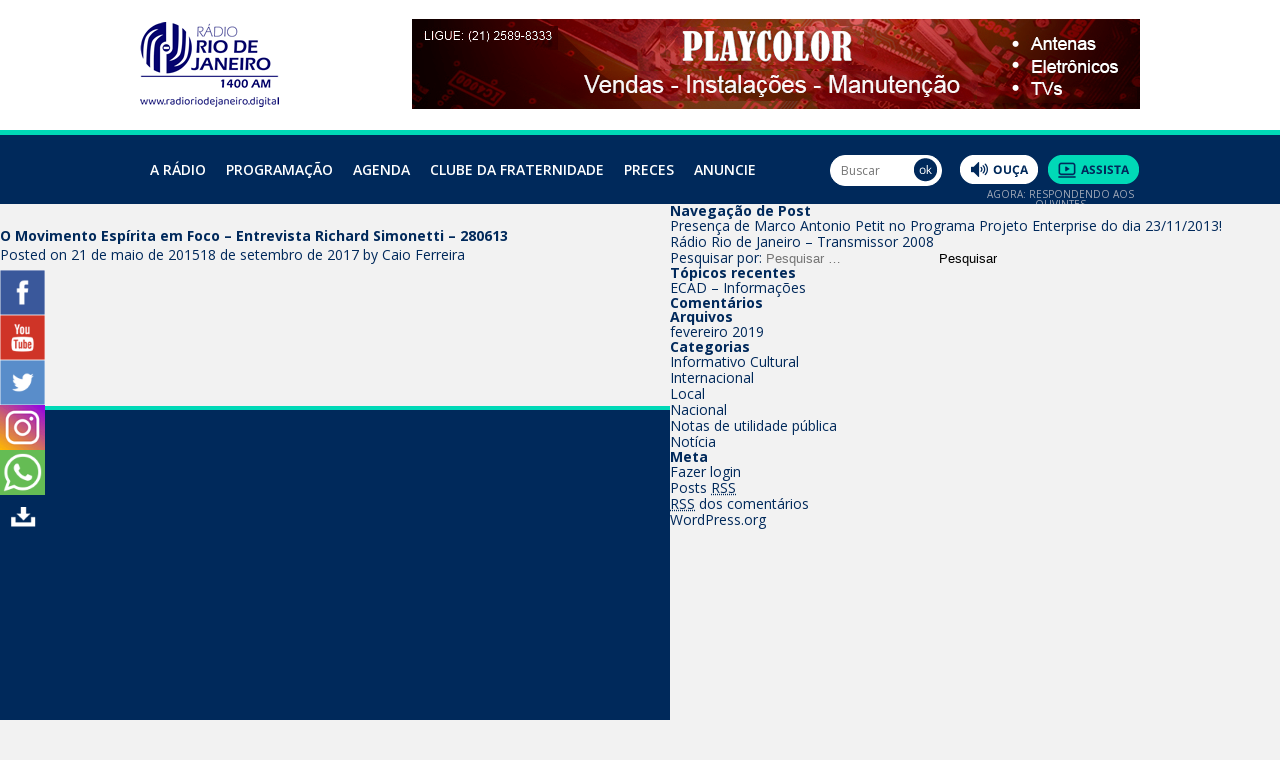

--- FILE ---
content_type: text/html; charset=UTF-8
request_url: https://radioriodejaneiro.digital/video/httpwww-youtube-comembed201ls22dezk/
body_size: 11497
content:
<!DOCTYPE html>
<html lang="pt-br">
<head>
    <meta charset="utf-8">
	<title>O Movimento Espírita em Foco – Entrevista Richard Simonetti – 280613 | Rádio Rio de Janeiro</title>

<!-- This site is optimized with the Yoast SEO plugin v4.1 - https://yoast.com/wordpress/plugins/seo/ -->
<link rel="canonical" href="https://radioriodejaneiro.digital/video/httpwww-youtube-comembed201ls22dezk/" />
<meta property="og:locale" content="pt_BR" />
<meta property="og:type" content="article" />
<meta property="og:title" content="O Movimento Espírita em Foco – Entrevista Richard Simonetti – 280613 | Rádio Rio de Janeiro" />
<meta property="og:url" content="https://radioriodejaneiro.digital/video/httpwww-youtube-comembed201ls22dezk/" />
<meta property="og:site_name" content="Rádio Rio de Janeiro" />
<meta property="article:publisher" content="https://www.facebook.com/Rádio-Rio-de-Janeiro-1692901484264506/" />
<meta name="twitter:card" content="summary" />
<meta name="twitter:title" content="O Movimento Espírita em Foco – Entrevista Richard Simonetti – 280613 | Rádio Rio de Janeiro" />
<meta name="twitter:site" content="@Radio_RJ_1400am" />
<meta name="twitter:creator" content="@Radio_RJ_1400am" />
<!-- / Yoast SEO plugin. -->

<link rel='dns-prefetch' href='//s.w.org' />
<link rel="alternate" type="application/rss+xml" title="Feed para Rádio Rio de Janeiro &raquo;" href="https://radioriodejaneiro.digital/feed/" />
<link rel="alternate" type="application/rss+xml" title="Feed de comentários para Rádio Rio de Janeiro &raquo;" href="https://radioriodejaneiro.digital/comments/feed/" />
		<script type="text/javascript">
			window._wpemojiSettings = {"baseUrl":"https:\/\/s.w.org\/images\/core\/emoji\/2.2.1\/72x72\/","ext":".png","svgUrl":"https:\/\/s.w.org\/images\/core\/emoji\/2.2.1\/svg\/","svgExt":".svg","source":{"concatemoji":"https:\/\/radioriodejaneiro.digital\/wp-includes\/js\/wp-emoji-release.min.js?ver=4.7"}};
			!function(a,b,c){function d(a){var b,c,d,e,f=String.fromCharCode;if(!k||!k.fillText)return!1;switch(k.clearRect(0,0,j.width,j.height),k.textBaseline="top",k.font="600 32px Arial",a){case"flag":return k.fillText(f(55356,56826,55356,56819),0,0),!(j.toDataURL().length<3e3)&&(k.clearRect(0,0,j.width,j.height),k.fillText(f(55356,57331,65039,8205,55356,57096),0,0),b=j.toDataURL(),k.clearRect(0,0,j.width,j.height),k.fillText(f(55356,57331,55356,57096),0,0),c=j.toDataURL(),b!==c);case"emoji4":return k.fillText(f(55357,56425,55356,57341,8205,55357,56507),0,0),d=j.toDataURL(),k.clearRect(0,0,j.width,j.height),k.fillText(f(55357,56425,55356,57341,55357,56507),0,0),e=j.toDataURL(),d!==e}return!1}function e(a){var c=b.createElement("script");c.src=a,c.defer=c.type="text/javascript",b.getElementsByTagName("head")[0].appendChild(c)}var f,g,h,i,j=b.createElement("canvas"),k=j.getContext&&j.getContext("2d");for(i=Array("flag","emoji4"),c.supports={everything:!0,everythingExceptFlag:!0},h=0;h<i.length;h++)c.supports[i[h]]=d(i[h]),c.supports.everything=c.supports.everything&&c.supports[i[h]],"flag"!==i[h]&&(c.supports.everythingExceptFlag=c.supports.everythingExceptFlag&&c.supports[i[h]]);c.supports.everythingExceptFlag=c.supports.everythingExceptFlag&&!c.supports.flag,c.DOMReady=!1,c.readyCallback=function(){c.DOMReady=!0},c.supports.everything||(g=function(){c.readyCallback()},b.addEventListener?(b.addEventListener("DOMContentLoaded",g,!1),a.addEventListener("load",g,!1)):(a.attachEvent("onload",g),b.attachEvent("onreadystatechange",function(){"complete"===b.readyState&&c.readyCallback()})),f=c.source||{},f.concatemoji?e(f.concatemoji):f.wpemoji&&f.twemoji&&(e(f.twemoji),e(f.wpemoji)))}(window,document,window._wpemojiSettings);
		</script>
		<style type="text/css">
img.wp-smiley,
img.emoji {
	display: inline !important;
	border: none !important;
	box-shadow: none !important;
	height: 1em !important;
	width: 1em !important;
	margin: 0 .07em !important;
	vertical-align: -0.1em !important;
	background: none !important;
	padding: 0 !important;
}
</style>
<link rel='stylesheet' id='contact-form-7-css'  href='https://radioriodejaneiro.digital/wp-content/plugins/contact-form-7/includes/css/styles.css?ver=4.6' type='text/css' media='all' />
<link rel='stylesheet' id='radiorj-style-css'  href='https://radioriodejaneiro.digital/wp-content/themes/radiorj/style.css?ver=4.7' type='text/css' media='all' />
<script type='text/javascript' src='https://radioriodejaneiro.digital/wp-includes/js/jquery/jquery.js?ver=1.12.4'></script>
<script type='text/javascript' src='https://radioriodejaneiro.digital/wp-includes/js/jquery/jquery-migrate.min.js?ver=1.4.1'></script>
<link rel='https://api.w.org/' href='https://radioriodejaneiro.digital/wp-json/' />
<link rel="EditURI" type="application/rsd+xml" title="RSD" href="https://radioriodejaneiro.digital/xmlrpc.php?rsd" />
<link rel="wlwmanifest" type="application/wlwmanifest+xml" href="https://radioriodejaneiro.digital/wp-includes/wlwmanifest.xml" /> 
<link rel='shortlink' href='https://radioriodejaneiro.digital/?p=81' />
<link rel="alternate" type="application/json+oembed" href="https://radioriodejaneiro.digital/wp-json/oembed/1.0/embed?url=https%3A%2F%2Fradioriodejaneiro.digital%2Fvideo%2Fhttpwww-youtube-comembed201ls22dezk%2F" />
<link rel="alternate" type="text/xml+oembed" href="https://radioriodejaneiro.digital/wp-json/oembed/1.0/embed?url=https%3A%2F%2Fradioriodejaneiro.digital%2Fvideo%2Fhttpwww-youtube-comembed201ls22dezk%2F&#038;format=xml" />

<!-- This site is using AdRotate v5.12.2 to display their advertisements - https://ajdg.solutions/ -->
<!-- AdRotate CSS -->
<style type="text/css" media="screen">
	.g { margin:0px; padding:0px; overflow:hidden; line-height:1; zoom:1; }
	.g img { height:auto; }
	.g-col { position:relative; float:left; }
	.g-col:first-child { margin-left: 0; }
	.g-col:last-child { margin-right: 0; }
	@media only screen and (max-width: 480px) {
		.g-col, .g-dyn, .g-single { width:100%; margin-left:0; margin-right:0; }
	}
</style>
<!-- /AdRotate CSS -->

		<style type="text/css">.recentcomments a{display:inline !important;padding:0 !important;margin:0 !important;}</style>
		    <meta name="viewport" content="width=device-width, initial-scale=1, maximum-scale=1, user-scalable=0" />

    <link rel="stylesheet" href="//code.jquery.com/ui/1.12.1/themes/base/jquery-ui.css">

    <link rel="stylesheet" href="https://radioriodejaneiro.digital/wp-content/themes/radiorj/css/screen.css?v=22" media="all">
    
	    <link rel="stylesheet" href="https://radioriodejaneiro.digital/wp-content/themes/radiorj/js/chosen/radiorj.css" media="all">
        
    <link rel="shortcut icon" href="https://radioriodejaneiro.digital/wp-content/themes/radiorj/imagens/favicon.ico" type="image/x-icon">
    <link rel="stylesheet" href="https://radioriodejaneiro.digital/wp-content/themes/radiorj/js/colorbox/example3/colorbox.css" />


    <link rel="stylesheet" href="https://radioriodejaneiro.digital/wp-content/themes/radiorj/js/DatePicker/jquery-ui-min.css"/>


    <script src="https://code.jquery.com/jquery-1.12.4.js"></script>
    <script src="https://code.jquery.com/ui/1.12.1/jquery-ui.js"></script>


    <script src="https://radioriodejaneiro.digital/wp-content/themes/radiorj/js/jquery-2.0.3.min.js"></script>
    <script src="https://radioriodejaneiro.digital/wp-content/themes/radiorj/js/DatePicker/jquery-ui.js"></script>
    
    <!--[if lt IE 9]>
    <script src="//html5shim.googlecode.com/svn/trunk/html5.js"></script>
    <![endif]-->
    <script src="https://radioriodejaneiro.digital/wp-content/themes/radiorj/js/jquery.maskedinput.min-1.3.1.js"></script>
	<style>
		.mobile{ display: none }
		@media (max-width: 800px) {
		.mobile{ display: block }
		}
        header nav ul li ol#menu-prog li.programas li:last-child { display: list-item!important; }
		article#sobre p img{ width: inherit }
		
		/* banners */
		#dir img{ max-width:100% }
		
		article#anuncie ul, article#anuncie ol{ list-style: disc; margin: 0 0 20px 0 !important; }
		article#anuncie ul li, article#anuncie ol li{ margin: 0 0 0 40px; line-height: 180%; }
	</style>
</head>
<body>

<!-- header -->
<header>
    
    <div id="top">
    	<div id="bloqueio_busca"></div>
        <div class="centralizado">
        	<div id="menu_m"><a href="" id="menu_mobile"><img src="https://radioriodejaneiro.digital/wp-content/themes/radiorj/imagens/icones/menu-hamburger2.png" width="28" height="33" alt="Menu"></a></div>
            <div id="lupa">
                <a href="" id="bt_pesquisar"><img src="https://radioriodejaneiro.digital/wp-content/themes/radiorj/imagens/icones/lupa.png" width="20" height="20" alt="Pesquisar"></a>
                <div class="campo_busca">
                    <form name="busca" method="get" action="https://radioriodejaneiro.digital/" role="search">
                        <input type="text" name="s" value="" class="" id="busca_site" placeholder="Buscar">
                        <input type="image" src="/wp-content/themes/radiorj/imagens/botoes/ok.png" width="24" height="24" alt="Ok">
                    </form>
                </div>
            </div>
            <figure><a href="https://radioriodejaneiro.digital/" title="Home da Rádio Rio de Janeiro"><img src="https://radioriodejaneiro.digital/wp-content/themes/radiorj/imagens/radio-rio-de-janeiro-digital.png" width="139" height="85" alt="Rádio Rio de Janeiro"></a></figure>
            <div id="banner-topo"><div class="wp_bannerize Banner Topo - 728x90">
<div><a  onclick="WPBannerizeJavascript.incrementClickCount(179)"  href="https://radioriodejaneiro.digital/" rel="nofollow" target="_blank">
<img src="https://radioriodejaneiro.digital/wp-content/uploads/2021/12/playcolor-site.jpg" alt="Playcolor " width="728" height="90"/>
</a>
</div></div></div>
        </div>
    </div>
    
    <nav>
        <div class="centralizado">
            <ul>
                <li><a href="https://radioriodejaneiro.digital/historia-da-radio/" title="História da Rádio">A Rádio</a>
                    <ul style="width:230px !important">
                        <li><a href="https://radioriodejaneiro.digital/historia-da-radio/" title="História da Rádio">História da Rádio</a></li>
                        <li><a href="https://radioriodejaneiro.digital/sobre-a-fundacao/" title="Sobre a Fundação">Sobre a Fundação</a></li>
                        <li><a href="https://radioriodejaneiro.digital/ecad-informacoes/" title="ECAD – Informações (Online)">ECAD – Informações</a></li>
                        <li><a href="https://radioriodejaneiro.digital/material-para-divulgacao/" title="Material para Divulgação">Material para Divulgação</a></li>
                        <li><a href="https://radioriodejaneiro.digital/blog/" title="Blog">Blog</a></li>

                    </ul>
                </li>
                
                <li><a href="https://radioriodejaneiro.digital/programa/" title="Programação">Programação</a>
                    <ol id="menu-prog">
                        <li class="no-ar">
                            <h2><strong>No Ar</strong></h2>
                                                        
                                				 
																						 
												 
												                                      				 
																						 
												 
												 												 
												 
												 												 
												 
												                                      				 
																						 
												 
												                                      				 
																						 
												 
												 												 
												 
												 												 
												 
												                                      				 
																						 
												 
												                                      				 
																						 
												 
												                                      				 
																						 
												 
												 												 
												 
												                                      				 
																						 
												 
												                                      				 
										                                     				 
																						 
												 
												                                      				 
																						 
												 
												 												 
												 
												                                      				 
																						 
												 
												 												 
												 
												                                      				 
																						 
												 
												                                      				 
																						 
												 
												                                      				 
										                                     				 
																						 
												 
												 												 
												 
												 												 
												 
												                                      				 
																						 
												 
												 												 
												 
												                                      				 
																						 
												 
												 												 
												 
												 												 
												 
												 												 
												 
												                                      				 
																						 
												 
												 												 
												 
												 												 
												 
												                                      				 
																						 
												 
												 												 
												 
												 												 
												 
												                                      				 
																						 
												 
												 												 
												 
												 												 
												 
												                                      				 
																						 
												 
												 												 
												 
												 												 
												 
												 												 
												 
												 												 
												 
												                                      				 
																						 
												 
												 												 
												 
												 												 
												 
												                                      				 
																						 
												 
												 												 
												 
												                                      				 
																						 
												 
												 												 
												 
												 												 
												 
												 												 
												 
												                                      				 
																						 
												 
												 												 
												 
												                                      				 
																						 
												 
												 												 
												 
												                                      				 
																						 
												 
												                                      				 
																						 
												 
												 												 
												 
												                                      				 
																						 
												 
												 												 
												 
												                                      				 
																						 
												 
												 												 
												 
												 												 
												 
												 												 
												 
												                                      				 
										                                     				 
																						 
												 
												 												 
												 
												 												 
												 
												 												 
												 
												                                      				 
																						 
												 
												 												 
												 
												                                      				 
																						 
												 
												 												 
												 
												                                      				 
										                                     				 
																						 
												 
												 												 
												 
												                                      				 
										                                     				 
										                                     				 
																						 
												 
												 												 
												 
												                                      				 
																						 
												 
												 												 
												 
												 												 
												 
												                                      				 
																						 
												 
												                                      				 
																						 
												 
												                                      				 
																						 
												 
												                                      				 
																						 
												 
												 												 
												 
												                                      				 
																						 
												 
												 												 
												 
												                                      				 
																						 
												 
												 												 
												 
												                                      				 
																						 
												 
												 												 
												 
												 												 
												 
												 												 
												 
												 												 
												 
												 												 
												 
												 												 
												 
												                                      				 
																						 
												 
												                                      				 
																						 
												 
												                                      				 
																						 
												 
												                                      				 
																						 
												 
												 												 
												 
												                                      				 
																						 
												 
												 												 
												 
												 												 
												 
												                                      				 
																						 
												 
												 												 
												 
												 												 
												 
												 												 
												 
												 												 
												 
												                                      				 
																						 
												 
												                                      				 
																						 
												 
												 												 
												 
												                                      				 
																						 
												 
												 												 
												 
												 												 
												 
												 												 
												 
												                                      				 
																						 
												 
												 												 
												 
												                                      				 
																						 
												 
												 												 
												 
												                                      				 
																						 
												 
												 												 
												 
												 												 
												 
												                                      				 
										                                     				 
																						 
												 
												 												 
												 
												 												 
												 
												                                      				 
																						 
												 
												 												 
												 
												                                      				 
																						 
												 
												 												 
												 
												                                      				 
																						 
												 
												 												 
												 
												                                      				 
																						 
												 
												 												 
												 
												 												 
												 
												                                      				 
																						 
												 
												 												 
												 
												 												 
												 
												 												 
												 
												 												 
												 
												 												 
												 
												 												 
												 
												                                      				 
																						 
												 
												 												 
												 
												                                      				 
																						 
												 
												 												 
												 
												 												 
												 
												                                      				 
																						 
												 
												 												 
												 
												 												 
												 
												                                      				 
																						 
												 
												 												 
												 
												                                      				 
																						 
												 
												                                      				 
																						 
												 
												 												 
												 
												 												 
												 
												 												 
												 
												 												 
												 
												                                      				 
										                                     				 
																						 
												 
												 												 
												 
												 												 
												 
												                                      				 
																						 
												 
												                                      				 
																						 
												 
												                                      				 
																						 
												 
												 												 
												 
												 												 
												 
												                                      				 
																						 
												 
												 												 
												 
												 												 
												 
												                                      				 
																						 
												 
												 												 
												 
												 												 
												 
												                                      				 
																						 
												 
												                                      				 
																						 
												 
												 												 
												 
												                                      				 
																						 
												 
												                                      				 
																						 
												 
												 												 
												 
												 												 
												 
												                                      				 
																						 
												 
												 												 
												 
												 												 
												 
												 												 
												 
												                                      				 
																						 
												 
												                                      				 
																						 
												 
												 												 
												 
												                                      				 
																						 
												 
												 												 
												 
												 							
													   														<h4>Respondendo aos Ouvintes</h4>
														<p><strong>Sinopse</strong>: No ar, o esclarecimento de dúvidas dos ouvintes sobre a doutrina espírita. 
<br><br><br>
															<strong>Produção</strong>: Waldenir Cruz e Equipe<br><br><br>
															<strong>Apresentação</strong>:  Waldenir Cruz e Equipe														</p>
														<p class="dias">D <strong>S</strong> T Q Q S S </p>							
														<p class="hora">22:00 às 23:55 </p>
                                                        <p class="botoes">
                                                        <a href="javascript:void(0);" onclick='popupwindow("/player/wp-content/themes/radiorj/player.php","Player","743","400");' title="Ouça"><img src="https://radioriodejaneiro.digital/wp-content/themes/radiorj/imagens/botoes/menu-ouca.png" width="99" height="37" alt="Ouça" class="nomargin"></a>
															<a href="javascript:void(0);" onclick='popupwindow("/player/wp-content/themes/radiorj/player-video.php","Player","743","450");' title="Assista"><img src="https://radioriodejaneiro.digital/wp-content/themes/radiorj/imagens/botoes/menu-assista.png" width="116" height="37" alt="Assista"></a>
														</p>
																									 
												 
												                                      				 
										                                     				 
										                                                  				
                            <div class="separador-no-ar"></div>

                            <figure style="margin-bottom: -20px;"><a href="https://radioriodejaneiro.digital/programa/" title="Veja a programação completa"><img
                                        src="/wp-content/themes/radiorj/imagens/botoes/veja-a-programacao-completa-new.png"
                                        width="223" height="35" alt="Programação completa"></a></figure>

                            <figure><a href="https://radioriodejaneiro.digital/wp-content/uploads/2025/11/guia-programacao-rrj-25.pdf" title="Veja a programação completa" target="_blank"><img
                                        src="/wp-content/themes/radiorj/imagens/botoes/programacao-completa-pdf-new.png"
                                        width="223" height="35" alt="Programação completa (PDF)"></a></figure>

                        </li>

                        <li class="programas">
                            <div class="maior">
                                <h3><strong>Programas</strong></h3>
                                <ul>
                                    
                                    
                                                                                <li><a href="https://radioriodejaneiro.digital/programa/consolacao-de-jesus/" title="A Consolação de Jesus">A Consolação de Jesus </a></li>

                                                                                                                            <li><a href="https://radioriodejaneiro.digital/programa/musica-espirita-esta-no-ar/" title="A Música Espírita está no Ar">A Música Espírita está no Ar </a></li>

                                                                                                                            <li><a href="https://radioriodejaneiro.digital/programa/a-voz-da-alianca-da-fraternidade/" title="A Voz da Aliança da Fraternidade">A Voz da Aliança da Fraternidade </a></li>

                                                                                                                            <li><a href="https://radioriodejaneiro.digital/programa/cruzada-dos-militares-espiritas/" title="A Voz da Cruzada dos Militares Espíritas">A Voz da Cruzada dos Militares Espíritas </a></li>

                                                                                                                            <li><a href="https://radioriodejaneiro.digital/programa/a-voz-das-cooperadoras-do-bem/" title="A Voz das Cooperadoras do Bem Amelie Boudet">A Voz das Cooperadoras do Bem Amelie Boudet </a></li>

                                                                                                                            <li><a href="https://radioriodejaneiro.digital/programa/a-voz-do-brasil/" title="A Voz do Brasil">A Voz do Brasil </a></li>

                                                                                                                            <li><a href="https://radioriodejaneiro.digital/programa/almanaque-radio-rio-de-janeiro/" title="Almanaque Rádio Rio de Janeiro">Almanaque Rádio Rio de Janeiro </a></li>

                                                                                                                            <li><a href="https://radioriodejaneiro.digital/programa/analisando-os-fatos/" title="Analisando os Fatos">Analisando os Fatos </a></li>

                                                                                                                            <li><a href="https://radioriodejaneiro.digital/programa/aniversario-de-50-anos-da-radio-rio-de-janeiro/" title="Aniversário de 50 anos da Rádio Rio de Janeiro">Aniversário de 50 anos da Rádio Rio de Janeiro </a></li>

                                                                                                                            <li><a href="https://radioriodejaneiro.digital/programa/arte-em-exposicao/" title="Arte em Exposição">Arte em Exposição </a></li>

                                                                                                                            <li><a href="https://radioriodejaneiro.digital/programa/atualidade-da-mensagem-de-chico-xavier-2/" title="Atualidades da Mensagem de Chico Xavier">Atualidades da Mensagem de Chico Xavier </a></li>

                                                                                                                            <li><a href="https://radioriodejaneiro.digital/programa/cafe-literario/" title="Café Literário">Café Literário </a></li>

                                                                                                                            <li><a href="https://radioriodejaneiro.digital/programa/caminho-do-senhor-emissora-da-fraternidade/" title="Caminho do Senhor">Caminho do Senhor </a></li>

                                                                                                                            <li><a href="https://radioriodejaneiro.digital/programa/comunicacao-espirita-do-ceerj/" title="CEERJ em Movimento">CEERJ em Movimento </a></li>

                                                                                                                            <li><a href="https://radioriodejaneiro.digital/programa/clube-da-fraternidade/" title="Clube da Fraternidade">Clube da Fraternidade </a></li>

                                                                                                                            <li><a href="https://radioriodejaneiro.digital/programa/conexao-espiritismo/" title="Conexão Espiritismo">Conexão Espiritismo </a></li>

                                                                                                                            <li><a href="https://radioriodejaneiro.digital/programa/conversando-sobre-mediunidade/" title="Conversando Sobre Mediunidade">Conversando Sobre Mediunidade </a></li>

                                                                                                                            <li><a href="https://radioriodejaneiro.digital/programa/culto-cristao-no-ar-3/" title="Culto Cristão no Ar">Culto Cristão no Ar </a></li>

                                                                                                                            <li><a href="https://radioriodejaneiro.digital/programa/curso-basico-de-esperanto/" title="Curso Básico de Esperanto">Curso Básico de Esperanto </a></li>

                                                                                            </ul><ul class="col2">
                                                                                                                            <li><a href="https://radioriodejaneiro.digital/programa/debate-na-rio/" title="Debate na Rio">Debate na Rio </a></li>

                                                                                                                            <li><a href="https://radioriodejaneiro.digital/programa/educar-para-crescer/" title="Educar para Crescer">Educar para Crescer </a></li>

                                                                                                                            <li><a href="https://radioriodejaneiro.digital/programa/programa-em-defesa-da-vida/" title="Em Defesa da Vida">Em Defesa da Vida </a></li>

                                                                                                                            <li><a href="https://radioriodejaneiro.digital/programa/encontro-com-jesus-2/" title="Encontro com Jesus">Encontro com Jesus </a></li>

                                                                                                                            <li><a href="https://radioriodejaneiro.digital/programa/entre-terra-e-o-ceu/" title="Entre a Terra e o Céu (Programa Online)">Entre a Terra e o Céu (Programa Online) </a></li>

                                                                                                                            <li><a href="https://radioriodejaneiro.digital/programa/escuta-que-ai-vem-historia/" title="Escuta, que aí Vem História">Escuta, que aí Vem História </a></li>

                                                                                                                            <li><a href="https://radioriodejaneiro.digital/programa/espaco-jovem/" title="Espaço Jovem">Espaço Jovem </a></li>

                                                                                                                            <li><a href="https://radioriodejaneiro.digital/programa/esperanca-e-luz/" title="Esperança e Luz">Esperança e Luz </a></li>

                                                                                                                            <li><a href="https://radioriodejaneiro.digital/programa/esperanto/" title="Esperanto &#8211; A Língua da Fraternidade">Esperanto &#8211; A Língua da Fraternidade </a></li>

                                                                                                                            <li><a href="https://radioriodejaneiro.digital/programa/esperanto-la-konsolanto/" title="Esperanto La Konsolanto (Programa Online)">Esperanto La Konsolanto (Programa Online) </a></li>

                                                                                                                            <li><a href="https://radioriodejaneiro.digital/programa/esperanto-la-lingvo-de-frateco/" title="Esperanto La Lingvo de Frateco (Programa Online)">Esperanto La Lingvo de Frateco (Programa Online) </a></li>

                                                                                                                            <li><a href="https://radioriodejaneiro.digital/programa/programa-estudos-das-obras-de-andre-luiz/" title="Estudo das Obras de André Luiz">Estudo das Obras de André Luiz </a></li>

                                                                                                                            <li><a href="https://radioriodejaneiro.digital/programa/estudo-das-obras-de-emmanuel/" title="Estudo das obras de Emmanuel">Estudo das obras de Emmanuel </a></li>

                                                                                                                            <li><a href="https://radioriodejaneiro.digital/programa/estudo-sistematico-da-doutrina-espirita/" title="Estudo Sistematizado da Doutrina Espírita">Estudo Sistematizado da Doutrina Espírita </a></li>

                                                                                                                            <li><a href="https://radioriodejaneiro.digital/programa/evangelho-e-vida/" title="Evangelho e Vida">Evangelho e Vida </a></li>

                                                                                                                            <li><a href="https://radioriodejaneiro.digital/programa/espiritismo-evangelho-e-esperanto/" title="Evangelho, Espiritismo e Esperanto">Evangelho, Espiritismo e Esperanto </a></li>

                                                                                                                            <li><a href="https://radioriodejaneiro.digital/programa/evangelizartes/" title="Evangelizartes">Evangelizartes </a></li>

                                                                                                                            <li><a href="https://radioriodejaneiro.digital/programa/falando-de-arte/" title="Falando de Arte">Falando de Arte </a></li>

                                                                                                                            <li><a href="https://radioriodejaneiro.digital/programa/familia-em-foco/" title="Família em Foco">Família em Foco </a></li>

                                                                                            </ul><ul class="col3">
                                                                                                                            <li><a href="https://radioriodejaneiro.digital/programa/grande-jornal-rio-noticias/" title="Grande Jornal Rio Notícias">Grande Jornal Rio Notícias </a></li>

                                                                                                                            <li><a href="https://radioriodejaneiro.digital/programa/ha-dois-mil-anos/" title="Há Dois Mil Anos (Programa Online)">Há Dois Mil Anos (Programa Online) </a></li>

                                                                                                                            <li><a href="https://radioriodejaneiro.digital/programa/isso-e-papo-de-espirita/" title="Isso é papo de Espírita!">Isso é papo de Espírita! </a></li>

                                                                                                                            <li><a href="https://radioriodejaneiro.digital/programa/jesus-sempre/" title="Jesus Sempre">Jesus Sempre </a></li>

                                                                                                                            <li><a href="https://radioriodejaneiro.digital/programa/lar-de-frei-luiz-apresenta-palestra-que-voce-nao-assistiu/" title="Lar de Frei Luiz apresenta A Palestra que você não assistiu">Lar de Frei Luiz apresenta A Palestra que você não assistiu </a></li>

                                                                                                                            <li><a href="https://radioriodejaneiro.digital/programa/feb-em-homenagem-ao-leon-denis/" title="Letras que apontam Estrelas &#8220;FEB em homenagem aos 175 anos de Léon Denis&#8221;">Letras que apontam Estrelas &#8220;FEB em homenagem aos 175 anos de Léon Denis&#8221; </a></li>

                                                                                                                            <li><a href="https://radioriodejaneiro.digital/programa/libertacao/" title="Libertação (Programa Online)">Libertação (Programa Online) </a></li>

                                                                                                                            <li><a href="https://radioriodejaneiro.digital/programa/luz-na-penumbra/" title="Luz na Penumbra">Luz na Penumbra </a></li>

                                                                                                                            <li><a href="https://radioriodejaneiro.digital/programa/manha-na-rio/" title="Manhã na Rio">Manhã na Rio </a></li>

                                                                                                                            <li><a href="https://radioriodejaneiro.digital/programa/meditacao-e-evocacao-da-ave-maria-2/" title="Meditação e Evocação da Ave Maria">Meditação e Evocação da Ave Maria </a></li>

                                                                                                                            <li><a href="https://radioriodejaneiro.digital/programa/mediunidade-e-obsessao-2/" title="Mediunidade e Obsessão">Mediunidade e Obsessão </a></li>

                                                                                                                            <li><a href="https://radioriodejaneiro.digital/programa/memorias-de-um-suicida/" title="Memórias de um suicida: Estudo das Obras de Yvonne do Amaral Pereira">Memórias de um suicida: Estudo das Obras de Yvonne do Amaral Pereira </a></li>

                                                                                                                            <li><a href="https://radioriodejaneiro.digital/programa/mensagens-de-esperanca-2/" title="Mensagens de Esperança">Mensagens de Esperança </a></li>

                                                                                                                            <li><a href="https://radioriodejaneiro.digital/programa/mensagem-espirita/" title="Mensagens Espíritas">Mensagens Espíritas </a></li>

                                                                                                                            <li><a href="https://radioriodejaneiro.digital/programa/missionarios-da-luz-programa-online/" title="Missionários da Luz (Programa Online)">Missionários da Luz (Programa Online) </a></li>

                                                                                                                            <li><a href="https://radioriodejaneiro.digital/programa/momento-espirita/" title="Momento Espírita">Momento Espírita </a></li>

                                                                                                                            <li><a href="https://radioriodejaneiro.digital/programa/momentos-com-joanna-de-angelis-2/" title="Momentos com Joanna de Ângelis">Momentos com Joanna de Ângelis </a></li>

                                                                                                                                                        <li><a href="/nos-passos-de-jesus/" title="Nos Passos de Jesus">Nos Passos de Jesus</a></li>
                                </ul>
                            </div>
                        </li>
                    </ol>
                    
                </li>
				<li class="mobile"><a href="https://radioriodejaneiro.digital/wp-content/uploads/2025/07/guia-programacao-rrj-25.pdf" title="Programação completa" target="_blank">Faça o Download da programação</a></li>

                <li><a href="https://radioriodejaneiro.digital/agenda-espirita/" title="Agenda espírita">Agenda</a></li>
                
                <li class="sub-mobile"><a href="https://radioriodejaneiro.digital/clube-da-fraternidade/" title="Clube da Fraternidade">Clube da Fraternidade</a>
                    <span class="toggle-submenu"></span>
                    <ul>
                        <li><a href="https://radioriodejaneiro.digital/clube-da-fraternidade/" title="Cadastre-se">Cadastre-se</a></li>
                        <li><a href="https://radioriodejaneiro.digital/contribua/" title="Contribua Conosco">Contribua</a></li>
                        <li><a href="https://radioriodejaneiro.digital/noticias-do-clube/" title="Notícias do Clube">Notícias do Clube</a></li>
                    </ul>
                </li>
                <li><a href="https://radioriodejaneiro.digital/preces/" title="Preces">Preces</a></li>
                <li><a href="https://radioriodejaneiro.digital/anuncie/" title="Anuncie">Anuncie</a></li>
                <!--<li><a href="https://radioriodejaneiro.digital/magia-do-natal/" title="Magia do Natal">Magia do Natal</a></li>-->
                <li class="blog hidden"><a href="https://radioriodejaneiro.digital/blog/" title="Blog">Blog</a></li>
                <li class="ouca-mobile"><a href="/player/wp-content/themes/radiorj/player-mobile.php" title="Ouça ao Vivo">Ouça ao Vivo</a></li>
                <li class="ouca-mobile"><a href="/player/wp-content/themes/radiorj/player-video-mobile.php" target="_self" title="Assista ao Vivo">Assista ao Vivo</a></li>
				<li class="mobile"><a href="https://radioriodejaneiro.digital/material-para-divulgacao/" title="Material para Divulgação">Material para Divulgação</a></li>
            </ul>
        </div>
        
        <div class="busca_desktop">
            <form name="busca" method="get" action="/" role="search">
                <input type="text" name="s" value="" class="" id="busca_site2" placeholder="Buscar">
                <input type="image" src="/wp-content/themes/radiorj/imagens/botoes/ok.png" width="24" height="24" alt="Ok">
            </form>
        </div>
        
        <div class="botoes-prog">
            <a href="javascript:void(0);" onclick='popupwindow("/player/wp-content/themes/radiorj/player.php","Player","770","510");' title="Ouça"><img src="https://radioriodejaneiro.digital/wp-content/themes/radiorj/imagens/botoes/ouca.png" width="78" height="29" alt="Ouça"></a>
            <a href="javascript:void(0);" onclick='popupwindow("/player/wp-content/themes/radiorj/player-video.php","Player","770","510");' title="Assista"><img src="https://radioriodejaneiro.digital/wp-content/themes/radiorj/imagens/botoes/assista2.png" width="91" height="29" alt="Assista"></a>
            <p>agora: Respondendo aos Ouvintes</p>
        </div>
    </nav>
</header>
<script type="text/javascript" >
    function popupwindow(url, title, w, h) {
        var left = (screen.width/2)-(w/2);
        var top = (screen.height/2)-(h/2);
        return window.open(url, title, 'toolbar=no, location=no, directories=no, status=no, menubar=no, scrollbars=no, resizable=no, copyhistory=no, width='+w+', height='+h+', top='+top+', left='+left);
    }


    $( function() {
        // Ativa o acordeão da pagina de videos
        $( "#accordion" ).accordion({
            collapsible: true
        });

    });
        
</script>

	<div id="primary" class="content-area">
		<main id="main" class="site-main" role="main">

		
			
<article id="post-81" class="post-81 video type-video status-publish hentry">
	<header class="entry-header">
		<h1 class="entry-title">O Movimento Espírita em Foco – Entrevista Richard Simonetti – 280613</h1>
		<div class="entry-meta">
			<span class="posted-on">Posted on <a href="https://radioriodejaneiro.digital/video/httpwww-youtube-comembed201ls22dezk/" rel="bookmark"><time class="entry-date published" datetime="2015-05-21T01:01:33+00:00">21 de maio de 2015</time><time class="updated" datetime="2017-09-18T10:45:49+00:00">18 de setembro de 2017</time></a></span><span class="byline"> by <span class="author vcard"><a class="url fn n" href="https://radioriodejaneiro.digital/author/caio/">Caio Ferreira</a></span></span>		</div><!-- .entry-meta -->
	</header><!-- .entry-header -->

	<div class="entry-content">
					</div><!-- .entry-content -->

	<footer class="entry-footer">
			</footer><!-- .entry-footer -->
</article><!-- #post-## -->
			
	<nav class="navigation post-navigation" role="navigation">
		<h2 class="screen-reader-text">Navegação de Post</h2>
		<div class="nav-links"><div class="nav-previous"><a href="https://radioriodejaneiro.digital/video/presenca-de-marco-antonio-petit-no-programa-projeto-enterprise-do-dia-23112013/" rel="prev">Presença de Marco Antonio Petit no Programa Projeto Enterprise do dia 23/11/2013!</a></div><div class="nav-next"><a href="https://radioriodejaneiro.digital/video/radio-rio-de-janeiro-transmissor-2008/" rel="next">Rádio Rio de Janeiro – Transmissor 2008</a></div></div>
	</nav>
			
		
		</main><!-- #main -->
	</div><!-- #primary -->


<div id="secondary" class="widget-area" role="complementary">
	<aside id="search-2" class="widget widget_search"><form role="search" method="get" class="search-form" action="https://radioriodejaneiro.digital/">
				<label>
					<span class="screen-reader-text">Pesquisar por:</span>
					<input type="search" class="search-field" placeholder="Pesquisar &hellip;" value="" name="s" />
				</label>
				<input type="submit" class="search-submit" value="Pesquisar" />
			</form></aside>		<aside id="recent-posts-2" class="widget widget_recent_entries">		<h1 class="widget-title">Tópicos recentes</h1>		<ul>
					<li>
				<a href="https://radioriodejaneiro.digital/ecad-informacoes/">ECAD &#8211; Informações</a>
						</li>
				</ul>
		</aside>		<aside id="recent-comments-2" class="widget widget_recent_comments"><h1 class="widget-title">Comentários</h1><ul id="recentcomments"></ul></aside><aside id="archives-2" class="widget widget_archive"><h1 class="widget-title">Arquivos</h1>		<ul>
			<li><a href='https://radioriodejaneiro.digital/2019/02/'>fevereiro 2019</a></li>
		</ul>
		</aside><aside id="categories-2" class="widget widget_categories"><h1 class="widget-title">Categorias</h1>		<ul>
	<li class="cat-item cat-item-3"><a href="https://radioriodejaneiro.digital/informativo-cultural/" >Informativo Cultural</a>
</li>
	<li class="cat-item cat-item-30"><a href="https://radioriodejaneiro.digital/noticia/noticia-internacional/" >Internacional</a>
</li>
	<li class="cat-item cat-item-28"><a href="https://radioriodejaneiro.digital/noticia/noticia-local/" >Local</a>
</li>
	<li class="cat-item cat-item-29"><a href="https://radioriodejaneiro.digital/noticia/noticia-nacional/" >Nacional</a>
</li>
	<li class="cat-item cat-item-4"><a href="https://radioriodejaneiro.digital/notas-de-utilidade-publica/" >Notas de utilidade pública</a>
</li>
	<li class="cat-item cat-item-20"><a href="https://radioriodejaneiro.digital/noticia/" >Notícia</a>
</li>
		</ul>
</aside><aside id="meta-2" class="widget widget_meta"><h1 class="widget-title">Meta</h1>			<ul>
						<li><a rel="nofollow" href="https://radioriodejaneiro.digital/adminsite/">Fazer login</a></li>
			<li><a href="https://radioriodejaneiro.digital/feed/">Posts <abbr title="Really Simple Syndication">RSS</abbr></a></li>
			<li><a href="https://radioriodejaneiro.digital/comments/feed/"><abbr title="em inglês: Really Simple Syndication">RSS</abbr> dos comentários</a></li>
			<li><a href="https://br.wordpress.org/" title="Powered by WordPress, uma plataforma semântica de vanguarda para publicação pessoal.">WordPress.org</a></li>			</ul>
			</aside></div><!-- #secondary -->

<!-- Rodapé -->
<footer>
    <div class="centralizado">
        <ul>
            <li>A rádio</li>
            <li><a href="https://radioriodejaneiro.digital/historia-da-radio/" title="História da rádio">História da rádio</a></li>
            <li><a href="https://radioriodejaneiro.digital/sobre-a-fundacao/" title="Sobre a fundação">Sobre a fundação</a></li>
                       <li><a href="https://radioriodejaneiro.digital/programa/" title="Programação">Programação</a></li>
            <li><a href="https://radioriodejaneiro.digital/material-para-divulgacao/" title="Material para Divulgação">Material para Divulgação</a></li>
			<li class=""><a href="https://radioriodejaneiro.digital/blog/" title="Blog">Blog</a></li>
		</ul>
        <!--<ul>
            <li>Agendas</li>
            <li><a href="https://radioriodejaneiro.digital/agenda-cultural/" title="Agenda cultural">Agenda cultural</a></li>
            <li><a href="https://radioriodejaneiro.digital/agenda-espirita/" title="Agenda espírita">Agenda espírita</a></li>
        </ul>-->
        <ul class="maior">
            <li>Serviços</li>
            <li><a href="https://radioriodejaneiro.digital/clube-da-fraternidade/" title="Clube da Fraternidade">Clube da Fraternidade</a></li>
            <li><a href="https://radioriodejaneiro.digital/agenda-espirita/" title="Agenda espírita">Agenda</a></li>
            <li><a href="https://radioriodejaneiro.digital/contribua/" title="Contribua">Contribua</a></li>
            <li><a href="https://radioriodejaneiro.digital/anuncie/" title="Anuncie">Anuncie</a></li>
            <li><a href="https://radioriodejaneiro.digital/utilidade-publica/" title="Utilidade pública">Utilidade pública</a></li>
        </ul>
        <ul class="ultimo">
            <li>Fale conosco</li>
            <li><a href="https://radioriodejaneiro.digital/fale-conosco/" title="Contato">Contato</a></li>
            <li><a href="https://radioriodejaneiro.digital/politica-de-privacidade/" title="Política de Privacidade">Política de Privacidade</a></li>
            <li><a href="tel:3386-1400">Tel: (21) 3386-1400</a></li>
            <!--<li><a href="mailto:faleconosco@radioriodejaneiro.am.br">E-mail: faleconosco@radioriodejaneiro.am.br</a></li>
            <li class="redes">
                <a href="https://www.facebook.com/R%C3%A1dio-Rio-de-Janeiro-1692901484264506/" title="Curta nossa página no Facebook" class="bt-facebook" target="_blank">Facebook</a>
                <a href="https://www.youtube.com/user/radioriodejaneiro" title="Siga nosso canal no Youtube" class="bt-youtube" target="_blank">Youtube</a>
                
                <a href="https://twitter.com/Radio_RJ_1400am" title="Twitter" class="bt-Twitter" target="_blank">Twitter</a>
                <a href="https://soundcloud.com/user-897104607" title="SoundCloud" class="bt-SoundCloud" target="_blank">SoundCloud</a>
                <a href="https://www.instagram.com/radioriodejaneiro1400am/" title="Instagram" class="bt-instagram" target="_blank">Instagram</a>
            </li>-->
        </ul>
        <!--<div id="facebook"><div class="fb-like-box" data-href="https://www.facebook.com/pages/R&#xe1;dio-Rio-de-Janeiro-1400-am/214901901869717" data-width="290" data-colorscheme="light" data-show-faces="true" data-header="false" data-stream="false" data-show-border="false"></div></div>-->
    </div>
</footer>
<div id="rodape">
    <div class="centralizado">
        <p>© Copyright 2018 - Fundação Cristã Espírita Cultural Paulo de Tarso / Rádio Rio de Janeiro</p>
        <figure>
            <a href="http://www.agenciatsuru.com.br/?utm_source=Radio_RJ&utm_medium=Site&utm_campaign=desenvolvido_por" target="_blank" title="Desenvolvido pela Tsuru Agência Digital"><img src="https://radioriodejaneiro.digital/wp-content/themes/radiorj/imagens/tsuru.png" width="87" height="17" alt="Tsuru Agência Digital">
                <figcaption>Desenvolvido pela</figcaption></a>
        </figure>
    </div>
</div>
<!-- /Rodapé -->



<div id="barra_lateral">
	<ul>
    	<li><a href="https://www.facebook.com/R%C3%A1dio-Rio-de-Janeiro-1692901484264506/" target="_blank"><img src="https://radioriodejaneiro.digital/wp-content/themes/radiorj/imagens/icones/bt_facebook.png" width="45" height="45" alt="Facebook" /></a></li>
        <li><a href="https://www.youtube.com/user/radioriodejaneiro" target="_blank"><img src="https://radioriodejaneiro.digital/wp-content/themes/radiorj/imagens/icones/bt_youtube.png" width="45" height="45" alt="Youtube" /></a></li>
        <li><a href="https://twitter.com/Radio_RJ_1400am" target="_blank"><img src="https://radioriodejaneiro.digital/wp-content/themes/radiorj/imagens/icones/bt_twitter.png" width="45" height="45" alt="Twitter" /></a></li>
        <!--<li><a href="https://soundcloud.com/user-897104607" target="_blank"><img src="https://radioriodejaneiro.digital/wp-content/themes/radiorj/imagens/icones/bt_soundcloud.png" width="45" height="45" alt="SoundCloud" /></a></li>-->
        <li><a href="https://www.instagram.com/radioriodejaneiro1400am/" target="_blank"><img src="https://radioriodejaneiro.digital/wp-content/themes/radiorj/imagens/icones/bt_instagram.png" width="45" height="45" alt="Instagram" /></a></li>
        <!--<li><a href="https://radioriodejaneiro.digital/clube-da-fraternidade/"><img src="https://radioriodejaneiro.digital/wp-content/themes/radiorj/imagens/icones/fraternidade.png" width="45" height="45" alt="Clube da Fraternidade" /></a></li>-->
        <li><a href="https://radioriodejaneiro.digital/fale-conosco/"><img src="https://radioriodejaneiro.digital/wp-content/themes/radiorj/imagens/icones/bt_whatsapp.png" width="45" height="45" alt="WhatsApp" /></a></li>
        <li><a href="https://radioriodejaneiro.digital/material-para-divulgacao/" title="Clique para fazer o download do material de divulgação da Rádio Rio de Janeiro"><img src="https://radioriodejaneiro.digital/wp-content/themes/radiorj/imagens/icones/bt_download.png" width="45" height="45" alt="Down" /></a></li>
    </ul>
</div>



<script src="https://radioriodejaneiro.digital/wp-content/themes/radiorj/js/colorbox/jquery.colorbox-min.js"></script>
<script src="https://radioriodejaneiro.digital/wp-content/themes/radiorj/js/setVal.js"></script>
<script src="https://radioriodejaneiro.digital/wp-content/themes/radiorj/js/checkForm.js"></script>
<script>

var opera = (navigator.userAgent.match(/Opera|OPR\//) ? true : false);
if(opera){
	$("#busca_site").addClass("opera");
}

$(document).ready(function(){


	// Menu suave
	/*$('nav ul, nav ol').superfish({
	 delay:400,
	 speed:50,
	 useClick:false,
	 animation:   {opacity:'show',height:'show'},
	 speed:         'normal',
	 speedOut:      'fast'
	 });*/

	/*$('#menu-contato').mouseover(function() {
	 $('#menu-contato ul').slideDown(200);
	 //$('nav ul li ul').css("display","block");
	 }).mouseout(function() {
	 $('#menu-contato ul').slideUp(200);
	 });*/

	// Slide de capa
	var tempo  = 6000;
	var total  = $("#barra-azul li").length;
	var indice = 1;
	var temporizador;
	$("#capa li:first-child").css("display", "block");
	$("#barra-azul li:first-child figure").addClass("select");

	$("#barra-azul li a").click(function(e){
		var liAtual = $(this).parent().index() + 1;

		$("#capa li").fadeOut(0);
		$("#capa li:nth-child("+liAtual+")").fadeIn(200);

		$("#barra-azul li figure").removeClass("select");
		$("#barra-azul li:nth-child("+liAtual+") figure").addClass("select");

		return false;
	});

	function nextSlide(){
		if(indice == total){
			$("#barra-azul li:nth-child("+1+")").find("a").trigger('click');
			indice = 1;
		}
		else{
			$("#barra-azul li:nth-child("+indice+")").next().find("a").trigger('click');
			indice ++;
		}
	}

	$("#slide").mouseover(function(e){ clearInterval(temporizador); });
	$("#slide").mouseleave(function(e){ temporizador = setInterval(nextSlide, tempo); });
	temporizador = setInterval(nextSlide, tempo);
	// /Slide de capa
	
	
	// Fixa menu
	$(window).scroll(function(){
		if ($(window).width() > 700){
			var topo = $('#topo').height() + $('#top').height();
			var scrollTop = $(window).scrollTop();
			if(scrollTop > topo)
				$('header nav').css({'position' : 'absolute !important', 'z-index' : '9999', 'position' : 'fixed'});
			else
				$('header nav').css({'position' : 'relative', 'margin-top' : 0});  
		}
	});
	
	
	// Topo
	$("#menu_mobile").click(function() {
		var menu = $("header nav ul").first();
		if (menu.is(":hidden")){
			menu.slideDown(500);
		} else {
			menu.slideUp(200);
		}
		return false;
	});
	$("#bt_pesquisar").click(function() {
		if ($("#lupa .campo_busca").is(":hidden")){
			$("#bloqueio_busca, #bloqueio_busca, #lupa .campo_busca").fadeIn(100);
			$("#bt_pesquisar").fadeOut(200);
		} else {
			$("#bloqueio_busca, #lupa .campo_busca").fadeOut(200);
			$("#bt_pesquisar").fadeIn(200);
		}
		return false;
	});
	$("#bloqueio_busca").click(function() {
		$("#bloqueio_busca, #lupa .campo_busca").fadeOut(200);
		$("#bt_pesquisar").fadeIn(200);
	});	
	
	// Fotos e videos
	$('.swipebox').colorbox({rel:'colorbox'});

});
</script>

<!-- WP Banerize -->
<script type='text/javascript'>
/* <![CDATA[ */
var wpBannerizeJavascriptLocalization = {
	ajaxURL: "https://radioriodejaneiro.digital/wp-admin/admin-ajax.php"
};
/* ]]> */
</script>
<script type='text/javascript' src='https://radioriodejaneiro.digital/wp-content/plugins/wp-bannerize/js/wpBannerizeFrontend.min.js?ver=3.1.6'></script>
<!-- /WP Banerize -->

<div id="fb-root"></div>
<script>
    (function(d, s, id) {
        var js, fjs = d.getElementsByTagName(s)[0];
        if (d.getElementById(id)) return;
        js = d.createElement(s); js.id = id;
        js.src = "//connect.facebook.net/pt_BR/sdk.js#xfbml=1&appId=139249569603566&version=v2.0";
        fjs.parentNode.insertBefore(js, fjs);
    }(document, 'script', 'facebook-jssdk'));
</script>






<!-- Menu Mobile -->
<script>
jQuery(document).ready(function($) {
	// $('.sub-mobile > .toggle-submenu').on('click', function(e) {
	// 	e.preventDefault();
	// 	var parent = $(this).closest('.sub-mobile');
	// 	parent.toggleClass('open');
	// });
	$('.sub-mobile > .toggle-submenu').on('click', function (e) {
	e.preventDefault();

	const parent = $(this).closest('.sub-mobile');
	const submenu = parent.children('ul')[0];

	const isOpen = parent.hasClass('open');

	if (isOpen) {
		// FECHAR COM ANIMAÇÃO
		submenu.style.maxHeight = submenu.scrollHeight + 'px'; // define altura atual para iniciar transição
		submenu.style.opacity = '1';

		// força reflow
		submenu.offsetHeight;

		// inicia fechamento
		submenu.style.maxHeight = '0px';
		submenu.style.opacity = '0';

		// remove a classe após transição
		submenu.addEventListener('transitionend', function handler(event) {
		if (event.propertyName === 'max-height') {
			parent.removeClass('open');
			submenu.removeEventListener('transitionend', handler);
		}
		});

	} else {
		// ABRIR COM ANIMAÇÃO
		parent.addClass('open');

		// aguarda aplicação de estilos
		requestAnimationFrame(() => {
		submenu.style.maxHeight = submenu.scrollHeight + 'px';
		submenu.style.opacity = '1';
		});
	}
	});
});

</script>


<!-- Global site tag (gtag.js) - Google Analytics Universal - Tsuru -->
<script async src="https://www.googletagmanager.com/gtag/js?id=UA-71780074-1"></script>
<script>
  window.dataLayer = window.dataLayer || [];
  function gtag(){dataLayer.push(arguments);}
  gtag('js', new Date());
  gtag('config', 'UA-71780074-1');
</script>



<!-- Google tag (gtag.js) - GA4 - Tsuru -->
<script async src="https://www.googletagmanager.com/gtag/js?id=G-PEXQ1XMTDG"></script>
<script>
  window.dataLayer = window.dataLayer || [];
  function gtag(){dataLayer.push(arguments);}
  gtag('js', new Date());
  gtag('config', 'G-PEXQ1XMTDG');
</script>



<!-- Google tag (gtag.js) - GA4 - Radio RJ Proprio -->
<script async src="https://www.googletagmanager.com/gtag/js?id=G-13PCKHYELS"></script>
<script>
  window.dataLayer = window.dataLayer || [];
  function gtag(){dataLayer.push(arguments);}
  gtag('js', new Date());
  gtag('config', 'G-13PCKHYELS');
</script>


<script defer src="https://static.cloudflareinsights.com/beacon.min.js/vcd15cbe7772f49c399c6a5babf22c1241717689176015" integrity="sha512-ZpsOmlRQV6y907TI0dKBHq9Md29nnaEIPlkf84rnaERnq6zvWvPUqr2ft8M1aS28oN72PdrCzSjY4U6VaAw1EQ==" data-cf-beacon='{"version":"2024.11.0","token":"5e612ba89d664047a940f895615ed9ac","r":1,"server_timing":{"name":{"cfCacheStatus":true,"cfEdge":true,"cfExtPri":true,"cfL4":true,"cfOrigin":true,"cfSpeedBrain":true},"location_startswith":null}}' crossorigin="anonymous"></script>
</body>
</html>
